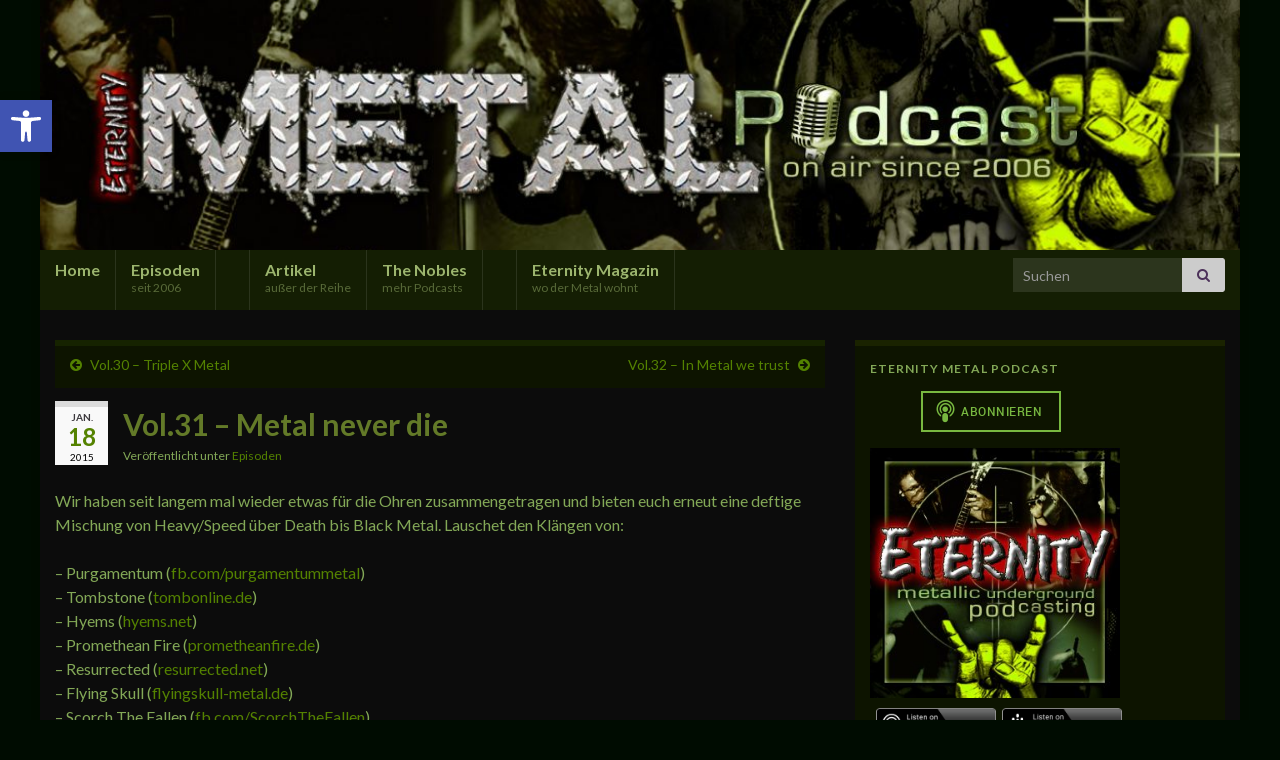

--- FILE ---
content_type: text/html; charset=utf-8
request_url: https://cdn.podlove.org/web-player/share.html?episode=https%3A%2F%2Fwww.eternitymagazin.de%2F%3Fpodlove_player4%3D194
body_size: -47
content:
<!-- [AIV_SHORT]  Build version: 4.5.13 - Monday, April 13th, 2020, 12:48:56 PM  --> 
 <!doctype html><html lang="en"><head><meta name="viewport" content="width=device-width,initial-scale=1"><meta charset="utf-8"><style>html,
    body {
      height: 100%;
      overflow: hidden;
    }</style></head><body><script>window.resourceBaseUrl = '//cdn.podlove.org/web-player/4.5.13/';</script><podlove-player></podlove-player><link rel="stylesheet" href="//cdn.podlove.org/web-player/4.5.13/styles.css"><script src="//cdn.podlove.org/web-player/4.5.13/vendor.js"></script><script src="//cdn.podlove.org/web-player/4.5.13/styles.js"></script><script src="//cdn.podlove.org/web-player/4.5.13/runtime.js"></script><script src="//cdn.podlove.org/web-player/4.5.13/bootstrap.js"></script><script src="share.js"></script></body></html> 

--- FILE ---
content_type: application/javascript; charset=utf-8
request_url: https://cdn.podlove.org/web-player/share.js
body_size: 14318
content:
// [AIV_SHORT]  Build version: 4.5.13 - Monday, April 13th, 2020, 12:48:56 PM  
 !function(t){var n={};function e(r){if(n[r])return n[r].exports;var c=n[r]={i:r,l:!1,exports:{}};return t[r].call(c.exports,c,c.exports,e),c.l=!0,c.exports}e.m=t,e.c=n,e.d=function(t,n,r){e.o(t,n)||Object.defineProperty(t,n,{enumerable:!0,get:r})},e.r=function(t){"undefined"!=typeof Symbol&&Symbol.toStringTag&&Object.defineProperty(t,Symbol.toStringTag,{value:"Module"}),Object.defineProperty(t,"__esModule",{value:!0})},e.t=function(t,n){if(1&n&&(t=e(t)),8&n)return t;if(4&n&&"object"==typeof t&&t&&t.__esModule)return t;var r=Object.create(null);if(e.r(r),Object.defineProperty(r,"default",{enumerable:!0,value:t}),2&n&&"string"!=typeof t)for(var c in t)e.d(r,c,function(n){return t[n]}.bind(null,c));return r},e.n=function(t){var n=t&&t.__esModule?function(){return t.default}:function(){return t};return e.d(n,"a",n),n},e.o=function(t,n){return Object.prototype.hasOwnProperty.call(t,n)},e.p="",e(e.s=95)}([function(t,n,e){"use strict";e.d(n,"K",function(){return r}),e.d(n,"M",function(){return c}),e.d(n,"ib",function(){return a}),e.d(n,"mb",function(){return o}),e.d(n,"hb",function(){return u}),e.d(n,"nb",function(){return i}),e.d(n,"jb",function(){return f}),e.d(n,"fb",function(){return s}),e.d(n,"gb",function(){return l}),e.d(n,"Z",function(){return O}),e.d(n,"db",function(){return p}),e.d(n,"cb",function(){return b}),e.d(n,"Y",function(){return d}),e.d(n,"eb",function(){return j}),e.d(n,"bb",function(){return h}),e.d(n,"ab",function(){return y}),e.d(n,"kb",function(){return E}),e.d(n,"ob",function(){return _}),e.d(n,"pb",function(){return v}),e.d(n,"lb",function(){return g}),e.d(n,"W",function(){return S}),e.d(n,"X",function(){return N}),e.d(n,"p",function(){return P}),e.d(n,"t",function(){return A}),e.d(n,"n",function(){return T}),e.d(n,"u",function(){return m}),e.d(n,"q",function(){return L}),e.d(n,"o",function(){return R}),e.d(n,"l",function(){return I}),e.d(n,"m",function(){return w}),e.d(n,"k",function(){return C}),e.d(n,"r",function(){return x}),e.d(n,"v",function(){return Y}),e.d(n,"w",function(){return H}),e.d(n,"s",function(){return M}),e.d(n,"j",function(){return B}),e.d(n,"Ab",function(){return D}),e.d(n,"yb",function(){return U}),e.d(n,"zb",function(){return k}),e.d(n,"xb",function(){return F}),e.d(n,"Bb",function(){return W}),e.d(n,"Cb",function(){return V}),e.d(n,"ub",function(){return q}),e.d(n,"wb",function(){return G}),e.d(n,"tb",function(){return K}),e.d(n,"vb",function(){return z}),e.d(n,"sb",function(){return $}),e.d(n,"qb",function(){return Q}),e.d(n,"rb",function(){return J}),e.d(n,"H",function(){return X}),e.d(n,"F",function(){return Z}),e.d(n,"G",function(){return tt}),e.d(n,"E",function(){return nt}),e.d(n,"I",function(){return et}),e.d(n,"J",function(){return rt}),e.d(n,"B",function(){return ct}),e.d(n,"D",function(){return at}),e.d(n,"A",function(){return ot}),e.d(n,"C",function(){return ut}),e.d(n,"z",function(){return it}),e.d(n,"x",function(){return ft}),e.d(n,"y",function(){return st}),e.d(n,"d",function(){return lt}),e.d(n,"Db",function(){return Ot}),e.d(n,"O",function(){return pt}),e.d(n,"h",function(){return bt}),e.d(n,"N",function(){return dt}),e.d(n,"g",function(){return jt}),e.d(n,"Q",function(){return ht}),e.d(n,"a",function(){return yt}),e.d(n,"f",function(){return Et}),e.d(n,"e",function(){return _t}),e.d(n,"c",function(){return vt}),e.d(n,"b",function(){return gt}),e.d(n,"i",function(){return St}),e.d(n,"P",function(){return Nt}),e.d(n,"L",function(){return Pt}),e.d(n,"T",function(){return At}),e.d(n,"U",function(){return Tt}),e.d(n,"R",function(){return mt}),e.d(n,"V",function(){return Lt}),e.d(n,"S",function(){return Rt}),e.d(n,"Eb",function(){return It});var r="PLAYER_INIT",c="PLAYER_READY",a="PLAYER_SHOW_COMPONENT_INFO",o="PLAYER_SHOW_COMPONENT_SHOW_TITLE",u="PLAYER_SHOW_COMPONENT_EPISODE_TITLE",i="PLAYER_SHOW_COMPONENT_SUBTITLE",f="PLAYER_SHOW_COMPONENT_INFO_POSTER",s="PLAYER_SHOW_COMPONENT_CONTROLS_CHAPTERS",l="PLAYER_SHOW_COMPONENT_CONTROLS_STEPPERS",O="PLAYER_SHOW_COMPONENT_CONTROLS_BUTTON_LOADING",p="PLAYER_SHOW_COMPONENT_CONTROLS_BUTTON_REPLAY",b="PLAYER_SHOW_COMPONENT_CONTROLS_BUTTON_REMAINING",d="PLAYER_SHOW_COMPONENT_CONTROLS_BUTTON_DURATION",j="PLAYER_SHOW_COMPONENT_CONTROLS_BUTTON_RETRY",h="PLAYER_SHOW_COMPONENT_CONTROLS_BUTTON_PLAYING",y="PLAYER_SHOW_COMPONENT_CONTROLS_BUTTON_PAUSE",E="PLAYER_SHOW_COMPONENT_PROGRESSBAR",_="PLAYER_SHOW_COMPONENT_TAB",v="PLAYER_SHOW_COMPONENT_VOLUME_SLIDER",g="PLAYER_SHOW_COMPONENT_RATE_SLIDER",S="PLAYER_SHOW_COMPONENT_CHANNELS",N="PLAYER_SHOW_COMPONENT_CONTROLS_BUTTON",P="PLAYER_HIDE_COMPONENT_INFO",A="PLAYER_HIDE_COMPONENT_SHOW_TITLE",T="PLAYER_HIDE_COMPONENT_EPISODE_TITLE",m="PLAYER_HIDE_COMPONENT_SUBTITLE",L="PLAYER_HIDE_COMPONENT_INFO_POSTER",R="PLAYER_HIDE_COMPONENT_ERROR",I="PLAYER_HIDE_COMPONENT_CONTROLS_CHAPTERS",w="PLAYER_HIDE_COMPONENT_CONTROLS_STEPPERS",C="PLAYER_HIDE_COMPONENT_CONTROLS_BUTTON",x="PLAYER_HIDE_COMPONENT_PROGRESSBAR",Y="PLAYER_HIDE_COMPONENT_TAB",H="PLAYER_HIDE_COMPONENT_VOLUME_SLIDER",M="PLAYER_HIDE_COMPONENT_RATE_SLIDER",B="PLAYER_HIDE_COMPONENT_CHANNELS",D="PLAYER_SHOW_VISIBLE_COMPONENTS_TAB_INFO",U="PLAYER_SHOW_VISIBLE_COMPONENTS_TAB_CHAPTERS",k="PLAYER_SHOW_VISIBLE_COMPONENTS_TAB_FILES",F="PLAYER_SHOW_VISIBLE_COMPONENTS_TAB_AUDIO",W="PLAYER_SHOW_VISIBLE_COMPONENTS_TAB_SHARE",V="PLAYER_SHOW_VISIBLE_COMPONENTS_TAB_TRANSCRIPTS",q="PLAYER_SHOW_VISIBLE_COMPONENTS_HEADER_POSTER",G="PLAYER_SHOW_VISIBLE_COMPONENTS_HEADER_TITLE",K="PLAYER_SHOW_VISIBLE_COMPONENTS_HEADER_EPISODE",z="PLAYER_SHOW_VISIBLE_COMPONENTS_HEADER_SUBTITLE",$="PLAYER_SHOW_VISIBLE_COMPONENTS_CONTROLS_STEPPER",Q="PLAYER_SHOW_VISIBLE_COMPONENTS_CONTROLS_CHAPTERS",J="PLAYER_SHOW_VISIBLE_COMPONENTS_CONTROLS_PROGRESSBAR",X="PLAYER_HIDE_VISIBLE_COMPONENTS_TAB_INFO",Z="PLAYER_HIDE_VISIBLE_COMPONENTS_TAB_CHAPTERS",tt="PLAYER_HIDE_VISIBLE_COMPONENTS_TAB_FILES",nt="PLAYER_HIDE_VISIBLE_COMPONENTS_TAB_AUDIO",et="PLAYER_HIDE_VISIBLE_COMPONENTS_TAB_SHARE",rt="PLAYER_HIDE_VISIBLE_COMPONENTS_TAB_TRANSCRIPTS",ct="PLAYER_HIDE_VISIBLE_COMPONENTS_HEADER_POSTER",at="PLAYER_HIDE_VISIBLE_COMPONENTS_HEADER_TITLE",ot="PLAYER_HIDE_VISIBLE_COMPONENTS_HEADER_EPISODE",ut="PLAYER_HIDE_VISIBLE_COMPONENTS_HEADER_SUBTITLE",it="PLAYER_HIDE_VISIBLE_COMPONENTS_CONTROLS_STEPPER",ft="PLAYER_HIDE_VISIBLE_COMPONENTS_CONTROLS_CHAPTERS",st="PLAYER_HIDE_VISIBLE_COMPONENTS_CONTROLS_PROGRESSBAR",lt="PLAYER_BACKEND_ERROR",Ot="PLAYER_SIMULATE_PLAYTIME",pt="PLAYER_REQUEST_PLAY",bt="PLAYER_BACKEND_PLAY",dt="PLAYER_REQUEST_PAUSE",jt="PLAYER_BACKEND_PAUSE",ht="PLAYER_REQUEST_RESTART",yt="PLAYER_BACKEND_BUFFER",Et="PLAYER_BACKEND_LOADING_START",_t="PLAYER_BACKEND_LOADING_END",vt="PLAYER_BACKEND_END",gt="PLAYER_BACKEND_DURATION",St="PLAYER_BACKEND_PLAYTIME",Nt="PLAYER_REQUEST_PLAYTIME",Pt="PLAYER_LOAD_QUANTILES",At="PLAYER_SET_QUANTILE",Tt="PLAYER_SET_RUNTIME",mt="PLAYER_SET_LANGUAGE",Lt="PLAYER_SET_VERSION",Rt="PLAYER_SET_MODE",It="PLAYER_TOGGLE_TAB"},function(t,n,e){"use strict";e.d(n,"a",function(){return a});var r=e(3),c=e(4);function a(t){return function n(e,a){switch(arguments.length){case 0:return n;case 1:return Object(c.a)(e)?n:Object(r.a)(function(n){return t(e,n)});default:return Object(c.a)(e)&&Object(c.a)(a)?n:Object(c.a)(e)?Object(r.a)(function(n){return t(n,a)}):Object(c.a)(a)?Object(r.a)(function(n){return t(e,n)}):t(e,a)}}}},function(t,n,e){"use strict";var r=e(21),c=e.n(r),a=e(23),o=e(19),u=function(t){return null===t};function i(t,n,e){void 0===n&&(n=o.a),c()(Object(a.a)(n)||u(n),"Expected payloadCreator to be a function, undefined or null");var r=u(n)||n===o.a?o.a:function(t){for(var e=arguments.length,r=new Array(e>1?e-1:0),c=1;c<e;c++)r[c-1]=arguments[c];return t instanceof Error?t:n.apply(void 0,[t].concat(r))},i=Object(a.a)(e),f=t.toString(),s=function(){var n=r.apply(void 0,arguments),c={type:t};return n instanceof Error&&(c.error=!0),void 0!==n&&(c.payload=n),i&&(c.meta=e.apply(void 0,arguments)),c};return s.toString=function(){return f},s}e.d(n,"a",function(){return i})},function(t,n,e){"use strict";e.d(n,"a",function(){return c});var r=e(4);function c(t){return function n(e){return 0===arguments.length||Object(r.a)(e)?n:t.apply(this,arguments)}}},function(t,n,e){"use strict";function r(t){return null!=t&&"object"==typeof t&&!0===t["@@functional/placeholder"]}e.d(n,"a",function(){return r})},function(t,n,e){"use strict";var r,c,a,o=e(65),u=e(47),i=e(57),f=e(66),s=e(3),l=e(1),O=e(15),p=e(14),b=Object(l.a)(function(t,n){return n>t?n:t}),d=e(42),j=Object(l.a)(function(t,n){return Object(u.a)(Object(d.a)(t),n)}),h=e(31),y=Object(l.a)(function(t,n){return Object(p.a)(Object(h.a)(b,0,j("length",n)),function(){var e=arguments,r=this;return t.apply(r,Object(O.a)(function(t){return t.apply(r,e)},n))})}),E=Object(s.a)(function(t){return y(function(){return Array.prototype.slice.call(arguments,0)},t)}),_=e(32),v=Object(_.a)(0,"toUpperCase"),g=e(69),S=e(45),N=(r=function(t){return void 0===t},c=Object(s.a)(function(t){return null==t}),function(t){return r(t)||c(t)});a=N;e.d(n,"c",function(){return P}),e.d(n,"b",function(){return A}),e.d(n,"a",function(){return T});var P=function(){var t=arguments.length>0&&void 0!==arguments[0]?arguments[0]:0;return isNaN(parseInt(t,10))?0:parseInt(t,10)},A=function(){var t=arguments.length>0&&void 0!==arguments[0]?arguments[0]:0;return isNaN(parseFloat(t))?0:parseFloat(t)},T=Object(o.a)(function(t,n){return Object(u.a)(function(t){return t(n)},t)}),m=Object(o.a)(function(t,n){return n.startsWith(t)}),L=Object(o.a)(function(t,n){return n.endsWith(t)}),R=Object(o.a)(function(t,n){return m(t,n)?n.slice(t.length):n}),I=Object(o.a)(function(t,n){return L(t,n)?n.slice(0,n.length-t.length):n});Object(o.a)(function(t,n){return R(t,I(t,n))}),Object(i.a)(Object(f.a)(""),E([Object(i.a)(v,g.a),S.a]))},function(t,n,e){"use strict";e.d(n,"a",function(){return o});var r=e(3),c=e(1),a=e(4);function o(t){return function n(e,o,u){switch(arguments.length){case 0:return n;case 1:return Object(a.a)(e)?n:Object(c.a)(function(n,r){return t(e,n,r)});case 2:return Object(a.a)(e)&&Object(a.a)(o)?n:Object(a.a)(e)?Object(c.a)(function(n,e){return t(n,o,e)}):Object(a.a)(o)?Object(c.a)(function(n,r){return t(e,n,r)}):Object(r.a)(function(n){return t(e,o,n)});default:return Object(a.a)(e)&&Object(a.a)(o)&&Object(a.a)(u)?n:Object(a.a)(e)&&Object(a.a)(o)?Object(c.a)(function(n,e){return t(n,e,u)}):Object(a.a)(e)&&Object(a.a)(u)?Object(c.a)(function(n,e){return t(n,o,e)}):Object(a.a)(o)&&Object(a.a)(u)?Object(c.a)(function(n,r){return t(e,n,r)}):Object(a.a)(e)?Object(r.a)(function(n){return t(n,o,u)}):Object(a.a)(o)?Object(r.a)(function(n){return t(e,n,u)}):Object(a.a)(u)?Object(r.a)(function(n){return t(e,o,n)}):t(e,o,u)}}}},function(t,n,e){"use strict";function r(t,n){return Object.prototype.hasOwnProperty.call(n,t)}e.d(n,"a",function(){return r})},function(t,n,e){"use strict";var r=e(3),c=e(7),a=e(36),o=!{toString:null}.propertyIsEnumerable("toString"),u=["constructor","valueOf","isPrototypeOf","toString","propertyIsEnumerable","hasOwnProperty","toLocaleString"],i=function(){return arguments.propertyIsEnumerable("length")}(),f=function(t,n){for(var e=0;e<t.length;){if(t[e]===n)return!0;e+=1}return!1},s="function"!=typeof Object.keys||i?Object(r.a)(function(t){if(Object(t)!==t)return[];var n,e,r=[],s=i&&Object(a.a)(t);for(n in t)!Object(c.a)(n,t)||s&&"length"===n||(r[r.length]=n);if(o)for(e=u.length-1;e>=0;)n=u[e],Object(c.a)(n,t)&&!f(r,n)&&(r[r.length]=n),e-=1;return r}):Object(r.a)(function(t){return Object(t)!==t?[]:Object.keys(t)});n.a=s},function(t,n,e){"use strict";function r(t){return"[object String]"===Object.prototype.toString.call(t)}e.d(n,"a",function(){return r})},function(t,n,e){"use strict";n.a=Array.isArray||function(t){return null!=t&&t.length>=0&&"[object Array]"===Object.prototype.toString.call(t)}},function(t,n,e){t.exports=e(58)},,function(t,n,e){"use strict";function r(t,n){switch(t){case 0:return function(){return n.apply(this,arguments)};case 1:return function(t){return n.apply(this,arguments)};case 2:return function(t,e){return n.apply(this,arguments)};case 3:return function(t,e,r){return n.apply(this,arguments)};case 4:return function(t,e,r,c){return n.apply(this,arguments)};case 5:return function(t,e,r,c,a){return n.apply(this,arguments)};case 6:return function(t,e,r,c,a,o){return n.apply(this,arguments)};case 7:return function(t,e,r,c,a,o,u){return n.apply(this,arguments)};case 8:return function(t,e,r,c,a,o,u,i){return n.apply(this,arguments)};case 9:return function(t,e,r,c,a,o,u,i,f){return n.apply(this,arguments)};case 10:return function(t,e,r,c,a,o,u,i,f,s){return n.apply(this,arguments)};default:throw new Error("First argument to _arity must be a non-negative integer no greater than ten")}}e.d(n,"a",function(){return r})},function(t,n,e){"use strict";var r=e(13),c=e(3),a=e(1),o=e(4);var u=Object(a.a)(function(t,n){return 1===t?Object(c.a)(n):Object(r.a)(t,function t(n,e,c){return function(){for(var a=[],u=0,i=n,f=0;f<e.length||u<arguments.length;){var s;f<e.length&&(!Object(o.a)(e[f])||u>=arguments.length)?s=e[f]:(s=arguments[u],u+=1),a[f]=s,Object(o.a)(s)||(i-=1),f+=1}return i<=0?c.apply(this,a):Object(r.a)(i,t(n,a,c))}}(t,[],n))});n.a=u},function(t,n,e){"use strict";function r(t,n){for(var e=0,r=n.length,c=Array(r);e<r;)c[e]=t(n[e]),e+=1;return c}e.d(n,"a",function(){return r})},function(t,n,e){"use strict";e.d(n,"c",function(){return a}),e.d(n,"a",function(){return o}),e.d(n,"d",function(){return u}),e.d(n,"b",function(){return i});var r=e(2),c=e(0),a=(Object(r.a)(c.ib),Object(r.a)(c.mb),Object(r.a)(c.hb),Object(r.a)(c.nb),Object(r.a)(c.kb)),o=(Object(r.a)(c.jb),Object(r.a)(c.fb)),u=Object(r.a)(c.gb),i=(Object(r.a)(c.X),Object(r.a)(c.Z),Object(r.a)(c.db),Object(r.a)(c.cb),Object(r.a)(c.Y),Object(r.a)(c.eb),Object(r.a)(c.bb),Object(r.a)(c.ab));Object(r.a)(c.ob),Object(r.a)(c.pb),Object(r.a)(c.lb),Object(r.a)(c.W),Object(r.a)(c.p),Object(r.a)(c.o),Object(r.a)(c.r),Object(r.a)(c.q),Object(r.a)(c.t),Object(r.a)(c.n),Object(r.a)(c.u),Object(r.a)(c.l),Object(r.a)(c.m),Object(r.a)(c.k),Object(r.a)(c.v),Object(r.a)(c.w),Object(r.a)(c.s),Object(r.a)(c.j)},function(t,n,e){"use strict";var r=e(3),c=e(10),a=e(9),o=Object(r.a)(function(t){return!!Object(c.a)(t)||!!t&&("object"==typeof t&&(!Object(a.a)(t)&&(1===t.nodeType?!!t.length:0===t.length||t.length>0&&(t.hasOwnProperty(0)&&t.hasOwnProperty(t.length-1)))))}),u=function(){function t(t){this.f=t}return t.prototype["@@transducer/init"]=function(){throw new Error("init not implemented on XWrap")},t.prototype["@@transducer/result"]=function(t){return t},t.prototype["@@transducer/step"]=function(t,n){return this.f(t,n)},t}();var i=e(13),f=e(1),s=Object(f.a)(function(t,n){return Object(i.a)(t.length,function(){return t.apply(n,arguments)})});function l(t,n,e){for(var r=e.next();!r.done;){if((n=t["@@transducer/step"](n,r.value))&&n["@@transducer/reduced"]){n=n["@@transducer/value"];break}r=e.next()}return t["@@transducer/result"](n)}function O(t,n,e,r){return t["@@transducer/result"](e[r](s(t["@@transducer/step"],t),n))}e.d(n,"a",function(){return b});var p="undefined"!=typeof Symbol?Symbol.iterator:"@@iterator";function b(t,n,e){if("function"==typeof t&&(t=function(t){return new u(t)}(t)),o(e))return function(t,n,e){for(var r=0,c=e.length;r<c;){if((n=t["@@transducer/step"](n,e[r]))&&n["@@transducer/reduced"]){n=n["@@transducer/value"];break}r+=1}return t["@@transducer/result"](n)}(t,n,e);if("function"==typeof e["fantasy-land/reduce"])return O(t,n,e,"fantasy-land/reduce");if(null!=e[p])return l(t,n,e[p]());if("function"==typeof e.next)return l(t,n,e);if("function"==typeof e.reduce)return O(t,n,e,"reduce");throw new TypeError("reduce: list must be array or iterable")}},function(t,n,e){"use strict";n.a={init:function(){return this.xf["@@transducer/init"]()},result:function(t){return this.xf["@@transducer/result"](t)}}},function(t,n,e){"use strict";n.a=function(t){return t}},,function(t,n,e){"use strict";t.exports=function(t,n,e,r,c,a,o,u){if(!t){var i;if(void 0===n)i=new Error("Minified exception occurred; use the non-minified dev environment for the full error message and additional helpful warnings.");else{var f=[e,r,c,a,o,u],s=0;(i=new Error(n.replace(/%s/g,function(){return f[s++]}))).name="Invariant Violation"}throw i.framesToPop=1,i}}},function(t,n,e){"use strict";function r(t){return"[object Object]"===Object.prototype.toString.call(t)}e.d(n,"a",function(){return r})},function(t,n,e){"use strict";n.a=function(t){return"function"==typeof t}},function(t,n){function e(t,n,e,r,c,a,o){try{var u=t[a](o),i=u.value}catch(t){return void e(t)}u.done?n(i):Promise.resolve(i).then(r,c)}t.exports=function(t){return function(){var n=this,r=arguments;return new Promise(function(c,a){var o=t.apply(n,r);function u(t){e(o,c,a,u,i,"next",t)}function i(t){e(o,c,a,u,i,"throw",t)}u(void 0)})}}},function(t,n,e){"use strict";var r=e(1);function c(t){for(var n,e=[];!(n=t.next()).done;)e.push(n.value);return e}var a=e(29);var o=e(7);var u="function"==typeof Object.is?Object.is:function(t,n){return t===n?0!==t||1/t==1/n:t!=t&&n!=n},i=e(8),f=e(3),s=Object(f.a)(function(t){return null===t?"Null":void 0===t?"Undefined":Object.prototype.toString.call(t).slice(8,-1)});function l(t,n,e,r){var o=c(t),u=c(n);function i(t,n){return O(t,n,e.slice(),r.slice())}return!Object(a.a)(function(t,n){return!Object(a.a)(i,n,t)},u,o)}function O(t,n,e,r){if(u(t,n))return!0;var c,a,f=s(t);if(f!==s(n))return!1;if(null==t||null==n)return!1;if("function"==typeof t["fantasy-land/equals"]||"function"==typeof n["fantasy-land/equals"])return"function"==typeof t["fantasy-land/equals"]&&t["fantasy-land/equals"](n)&&"function"==typeof n["fantasy-land/equals"]&&n["fantasy-land/equals"](t);if("function"==typeof t.equals||"function"==typeof n.equals)return"function"==typeof t.equals&&t.equals(n)&&"function"==typeof n.equals&&n.equals(t);switch(f){case"Arguments":case"Array":case"Object":if("function"==typeof t.constructor&&"Promise"===(c=t.constructor,null==(a=String(c).match(/^function (\w*)/))?"":a[1]))return t===n;break;case"Boolean":case"Number":case"String":if(typeof t!=typeof n||!u(t.valueOf(),n.valueOf()))return!1;break;case"Date":if(!u(t.valueOf(),n.valueOf()))return!1;break;case"Error":return t.name===n.name&&t.message===n.message;case"RegExp":if(t.source!==n.source||t.global!==n.global||t.ignoreCase!==n.ignoreCase||t.multiline!==n.multiline||t.sticky!==n.sticky||t.unicode!==n.unicode)return!1}for(var p=e.length-1;p>=0;){if(e[p]===t)return r[p]===n;p-=1}switch(f){case"Map":return t.size===n.size&&l(t.entries(),n.entries(),e.concat([t]),r.concat([n]));case"Set":return t.size===n.size&&l(t.values(),n.values(),e.concat([t]),r.concat([n]));case"Arguments":case"Array":case"Object":case"Boolean":case"Number":case"String":case"Date":case"Error":case"RegExp":case"Int8Array":case"Uint8Array":case"Uint8ClampedArray":case"Int16Array":case"Uint16Array":case"Int32Array":case"Uint32Array":case"Float32Array":case"Float64Array":case"ArrayBuffer":break;default:return!1}var b=Object(i.a)(t);if(b.length!==Object(i.a)(n).length)return!1;var d=e.concat([t]),j=r.concat([n]);for(p=b.length-1;p>=0;){var h=b[p];if(!Object(o.a)(h,n)||!O(n[h],t[h],d,j))return!1;p-=1}return!0}var p=Object(r.a)(function(t,n){return O(t,n,[],[])});n.a=p},function(t,n,e){"use strict";var r=e(3),c=e(28),a=e(15);function o(t){return'"'+t.replace(/\\/g,"\\\\").replace(/[\b]/g,"\\b").replace(/\f/g,"\\f").replace(/\n/g,"\\n").replace(/\r/g,"\\r").replace(/\t/g,"\\t").replace(/\v/g,"\\v").replace(/\0/g,"\\0").replace(/"/g,'\\"')+'"'}var u=function(t){return(t<10?"0":"")+t},i="function"==typeof Date.prototype.toISOString?function(t){return t.toISOString()}:function(t){return t.getUTCFullYear()+"-"+u(t.getUTCMonth()+1)+"-"+u(t.getUTCDate())+"T"+u(t.getUTCHours())+":"+u(t.getUTCMinutes())+":"+u(t.getUTCSeconds())+"."+(t.getUTCMilliseconds()/1e3).toFixed(3).slice(2,5)+"Z"},f=e(8);var s=e(1),l=e(46),O=Object(s.a)(function(t,n){return Object(l.a)((e=t,function(){return!e.apply(this,arguments)}),n);var e});var p=Object(r.a)(function(t){return function t(n,e){var r=function(r){var a=e.concat([n]);return Object(c.a)(r,a)?"<Circular>":t(r,a)},u=function(t,n){return Object(a.a)(function(n){return o(n)+": "+r(t[n])},n.slice().sort())};switch(Object.prototype.toString.call(n)){case"[object Arguments]":return"(function() { return arguments; }("+Object(a.a)(r,n).join(", ")+"))";case"[object Array]":return"["+Object(a.a)(r,n).concat(u(n,O(function(t){return/^\d+$/.test(t)},Object(f.a)(n)))).join(", ")+"]";case"[object Boolean]":return"object"==typeof n?"new Boolean("+r(n.valueOf())+")":n.toString();case"[object Date]":return"new Date("+(isNaN(n.valueOf())?r(NaN):o(i(n)))+")";case"[object Null]":return"null";case"[object Number]":return"object"==typeof n?"new Number("+r(n.valueOf())+")":1/n==-1/0?"-0":n.toString(10);case"[object String]":return"object"==typeof n?"new String("+r(n.valueOf())+")":o(n);case"[object Undefined]":return"undefined";default:if("function"==typeof n.toString){var s=n.toString();if("[object Object]"!==s)return s}return"{"+u(n,Object(f.a)(n)).join(", ")+"}"}}(t,[])});n.a=p},function(t,n,e){"use strict";var r=e(1),c=Object(r.a)(function(t,n){return null!=n&&n.constructor===t||n instanceof t}),a=e(57),o=e(5);e.d(n,"a",function(){return i});var u=new RegExp(/^(?:(\d{1,2}):)?(?:(\d{1,2}):)?(\d{1,2})(?:\.(\d{1,3}))?$/),i=function(){var t=arguments.length>0&&void 0!==arguments[0]?arguments[0]:"0";if(c(Number,t))return t;var n=u.exec(t||"0");return n?60*parseInt(n[2]?n[1]:0)*60*1e3+60*parseInt(n[2]?n[2]:n[1]||0)*1e3+1e3*parseInt(n[3]||0)+parseInt(n[4]||0):0},f=(Object(a.a)(o.c,function(t){return 1e3*t},o.b),Object(a.a)(o.b,function(t){return t/1e3},o.c));Object(a.a)(function(){var t=arguments.length>0&&void 0!==arguments[0]?arguments[0]:0;return parseInt(t%60)},f),Object(a.a)(function(){var t=arguments.length>0&&void 0!==arguments[0]?arguments[0]:0;return parseInt(t/60)%60},f),Object(a.a)(function(){var t=arguments.length>0&&void 0!==arguments[0]?arguments[0]:0;return parseInt(t/3600)%24},f)},function(t,n,e){"use strict";var r=e(25);function c(t,n){return function(t,n,e){var c,a;if("function"==typeof t.indexOf)switch(typeof n){case"number":if(0===n){for(c=1/n;e<t.length;){if(0===(a=t[e])&&1/a===c)return e;e+=1}return-1}if(n!=n){for(;e<t.length;){if("number"==typeof(a=t[e])&&a!=a)return e;e+=1}return-1}return t.indexOf(n,e);case"string":case"boolean":case"function":case"undefined":return t.indexOf(n,e);case"object":if(null===n)return t.indexOf(n,e)}for(;e<t.length;){if(Object(r.a)(t[e],n))return e;e+=1}return-1}(n,t,0)>=0}e.d(n,"a",function(){return c})},function(t,n,e){"use strict";function r(t,n,e){for(var r=0,c=e.length;r<c;){if(t(n,e[r]))return!0;r+=1}return!1}e.d(n,"a",function(){return r})},function(t,n,e){var r=e(35);t.exports=function(t){for(var n=1;n<arguments.length;n++){var e=null!=arguments[n]?arguments[n]:{},c=Object.keys(e);"function"==typeof Object.getOwnPropertySymbols&&(c=c.concat(Object.getOwnPropertySymbols(e).filter(function(t){return Object.getOwnPropertyDescriptor(e,t).enumerable}))),c.forEach(function(n){r(t,n,e[n])})}return t}},function(t,n,e){"use strict";var r=e(6),c=e(17),a=Object(r.a)(c.a);n.a=a},function(t,n,e){"use strict";var r=e(1),c=e(34),a=e(14),o=e(26),u=Object(r.a)(function(t,n){return Object(a.a)(t+1,function(){var e=arguments[t];if(null!=e&&Object(c.a)(e[n]))return e[n].apply(e,Array.prototype.slice.call(arguments,0,t));throw new TypeError(Object(o.a)(e)+' does not have a method named "'+n+'"')})});n.a=u},function(t,n,e){"use strict";var r=e(10);function c(t,n,e){return function(){if(0===arguments.length)return e();var c=Array.prototype.slice.call(arguments,0),a=c.pop();if(!Object(r.a)(a)){for(var o=0;o<t.length;){if("function"==typeof a[t[o]])return a[t[o]].apply(a,c);o+=1}if(function(t){return null!=t&&"function"==typeof t["@@transducer/step"]}(a))return n.apply(null,c)(a)}return e.apply(this,arguments)}}e.d(n,"a",function(){return c})},function(t,n,e){"use strict";function r(t){return"[object Function]"===Object.prototype.toString.call(t)}e.d(n,"a",function(){return r})},function(t,n){t.exports=function(t,n,e){return n in t?Object.defineProperty(t,n,{value:e,enumerable:!0,configurable:!0,writable:!0}):t[n]=e,t}},function(t,n,e){"use strict";var r=e(7),c=Object.prototype.toString,a=function(){return"[object Arguments]"===c.call(arguments)?function(t){return"[object Arguments]"===c.call(t)}:function(t){return Object(r.a)("callee",t)}}();n.a=a},function(t,n,e){"use strict";var r=e(1),c=Object(r.a)(function(t,n){for(var e=n,r=0;r<t.length;){if(null==e)return;e=e[t[r]],r+=1}return e});n.a=c},function(t,n,e){"use strict";e.d(n,"a",function(){return a});var r=e(2),c=e(0),a=(Object(r.a)(c.i),Object(r.a)(c.P));Object(r.a)(c.Db),Object(r.a)(c.b)},function(t,n,e){"use strict";e.d(n,"b",function(){return a}),e.d(n,"a",function(){return o});var r=e(2),c=e(0),a=Object(r.a)(c.O),o=(Object(r.a)(c.h),Object(r.a)(c.N));Object(r.a)(c.g),Object(r.a)(c.Q),Object(r.a)(c.f),Object(r.a)(c.e),Object(r.a)(c.a),Object(r.a)(c.c),Object(r.a)(c.d)},function(t,n,e){"use strict";e.d(n,"a",function(){return l});var r=e(30),c=e.n(r),a=e(43),o=e.n(a),u=e(51),i=e.n(u),f=e(27),s=i.a.parse(window.location.search),l=c()({},function(t){var n={};if(t.t){var e=t.t.split(","),r=o()(e,2),c=r[0],a=r[1];n.starttime="string"==typeof c?Object(f.a)(c):void 0,n.stoptime="string"==typeof a?Object(f.a)(a):void 0}return t.episode&&(n.episode=t.episode),t.autoplay&&(n.autoplay=!0),n}(s))},function(t,n,e){"use strict";e.d(n,"a",function(){return a});var r=e(2),c=e(0),a=Object(r.a)(c.Eb)},function(t,n,e){"use strict";var r=e(1),c=e(37),a=Object(r.a)(function(t,n){return Object(c.a)([t],n)});n.a=a},function(t,n,e){var r=e(59),c=e(60),a=e(61);t.exports=function(t,n){return r(t)||c(t,n)||a()}},function(t,n,e){"use strict";var r={};e.r(r),e.d(r,"playtime",function(){return a}),e.d(r,"duration",function(){return o});var c=e(42),a=Object(c.a)("playtime"),o=Object(c.a)("duration"),u=e(35),i=e.n(u),f=e(30),s=e.n(f),l=function(){for(var t=arguments.length,n=Array(t),e=0;e<t;e++)n[e]=arguments[e];var r="function"!=typeof n[n.length-1]&&n.pop(),c=n;if(void 0===r)throw new TypeError("The initial state may not be undefined. If you do not want to set a value for this reducer, you can use null instead of undefined.");return function(t,n){for(var e=arguments.length,a=Array(e>2?e-2:0),o=2;o<e;o++)a[o-2]=arguments[o];var u=void 0===t,i=void 0===n;return u&&i&&r?r:c.reduce(function(t,e){return e.apply(void 0,[t,n].concat(a))},u&&!i&&r?r:t)}},O=e(21),p=e.n(O),b=function(t){if("object"!=typeof t||null===t)return!1;for(var n=t;null!==Object.getPrototypeOf(n);)n=Object.getPrototypeOf(n);return Object.getPrototypeOf(t)===n},d=function(t){return"undefined"!=typeof Map&&t instanceof Map};function j(t){if(d(t))return Array.from(t.keys());if("undefined"!=typeof Reflect&&"function"==typeof Reflect.ownKeys)return Reflect.ownKeys(t);var n=Object.getOwnPropertyNames(t);return"function"==typeof Object.getOwnPropertySymbols&&(n=n.concat(Object.getOwnPropertySymbols(t))),n}var h="||";function y(t,n){return d(n)?n.get(t):n[t]}var E,_=(E=function(t){return(b(t)||d(t))&&(n=j(t),e=n.every(function(t){return"next"===t||"throw"===t}),!(n.length&&n.length<=2&&e));var n,e},function t(n,e,r,c){var a=void 0===e?{}:e,o=a.namespace,u=void 0===o?"/":o,i=a.prefix;return void 0===r&&(r={}),void 0===c&&(c=""),j(n).forEach(function(e){var a=function(t){return c||!i?t:""+i+u+t}(function(t){var n;if(!c)return t;var e=t.toString().split(h),r=c.split(h);return(n=[]).concat.apply(n,r.map(function(t){return e.map(function(n){return""+t+u+n})})).join(h)}(e)),o=y(e,n);E(o)?t(o,{namespace:u,prefix:i},r,a):r[a]=o}),r}),v=e(23),g=e(19),S=function(t){return null==t},N=function(t){return void 0===t},P=function(t){return t.toString()};var A,T=e(0),m=e(5),L=e(57),R=e(64),I=e(47),w=e(27),C=Object(L.a)(w.a,Object(R.a)(0,"duration")),x=Object(L.a)(w.a,Object(R.a)(0,"playtime")),Y=(Object(L.a)(Object(I.a)(Object(m.a)({url:Object(R.a)(null,"url"),size:Object(R.a)(0,"size"),title:Object(R.a)(null,"title"),mimeType:Object(R.a)(null,"mimeType")})),Object(R.a)([],"audio")),Object(R.a)([],"chapters"),Object(R.a)({},"reference")),H=(Object(R.a)([],"transcripts"),Object(L.a)(Object(R.a)(null,"share"),Y),Object(L.a)(Object(R.a)(null,"origin"),Y),Object(L.a)(Object(R.a)(null,"config"),Y),Object(R.a)({},"runtime"));Object(L.a)(Object(c.a)("language"),H),Object(L.a)(Object(c.a)("platform"),H),function(t,n,e){void 0===e&&(e={}),p()(b(t)||d(t),"Expected handlers to be a plain object.");var r=_(t,e),c=j(r).map(function(t){return function(t,n,e){void 0===n&&(n=g.a);var r=P(t).split(h);p()(!N(e),"defaultState for reducer handling "+r.join(", ")+" should be defined"),p()(Object(v.a)(n)||b(n),"Expected reducer to be a function or object with next and throw reducers");var c=Object(v.a)(n)?[n,n]:[n.next,n.throw].map(function(t){return S(t)?g.a:t}),a=c[0],o=c[1];return function(t,n){void 0===t&&(t=e);var c=n.type;return c&&-1!==r.indexOf(P(c))?(!0===n.error?o:a)(t,n):t}}(t,y(t,r),n)}),a=l.apply(void 0,c.concat([n]))}((A={},i()(A,T.K,function(t,n){var e=n.payload;return s()({},t,{duration:C(e),playtime:x(e)})}),i()(A,T.b,function(t,n){var e=n.payload;return s()({},t,{duration:Object(m.c)(e||t.duration)})}),i()(A,T.i,function(t,n){var e=n.payload;return s()({},t,{playtime:Object(m.c)(e)})}),i()(A,T.P,function(t,n){var e=n.payload;return s()({},t,{playtime:Object(m.c)(e)})}),A),{duration:0,playtime:0});e.d(n,"a",function(){return r})},function(t,n,e){"use strict";var r=e(10);function c(t,n){return function(){var e=arguments.length;if(0===e)return n();var c=arguments[e-1];return Object(r.a)(c)||"function"!=typeof c[t]?n.apply(this,arguments):c[t].apply(c,Array.prototype.slice.call(arguments,0,e-1))}}var a=e(3),o=e(6),u=Object(o.a)(c("slice",function(t,n,e){return Array.prototype.slice.call(e,t,n)})),i=Object(a.a)(c("tail",u(1,1/0)));n.a=i},function(t,n,e){"use strict";var r=e(1),c=e(33);var a=e(22),o=e(17),u=e(18),i=function(){function t(t,n){this.xf=n,this.f=t}return t.prototype["@@transducer/init"]=u.a.init,t.prototype["@@transducer/result"]=u.a.result,t.prototype["@@transducer/step"]=function(t,n){return this.f(n)?this.xf["@@transducer/step"](t,n):t},t}(),f=Object(r.a)(function(t,n){return new i(t,n)}),s=e(8),l=Object(r.a)(Object(c.a)(["filter"],f,function(t,n){return Object(a.a)(n)?Object(o.a)(function(e,r){return t(n[r])&&(e[r]=n[r]),e},{},Object(s.a)(n)):function(t,n){for(var e=0,r=n.length,c=[];e<r;)t(n[e])&&(c[c.length]=n[e]),e+=1;return c}(t,n)}));n.a=l},function(t,n,e){"use strict";var r=e(1),c=e(33),a=e(15),o=e(17),u=e(18),i=function(){function t(t,n){this.xf=n,this.f=t}return t.prototype["@@transducer/init"]=u.a.init,t.prototype["@@transducer/result"]=u.a.result,t.prototype["@@transducer/step"]=function(t,n){return this.xf["@@transducer/step"](t,this.f(n))},t}(),f=Object(r.a)(function(t,n){return new i(t,n)}),s=e(14),l=e(8),O=Object(r.a)(Object(c.a)(["fantasy-land/map","map"],f,function(t,n){switch(Object.prototype.toString.call(n)){case"[object Function]":return Object(s.a)(n.length,function(){return t.call(this,n.apply(this,arguments))});case"[object Object]":return Object(o.a)(function(e,r){return e[r]=t(n[r]),e},{},Object(l.a)(n));default:return Object(a.a)(t,n)}}));n.a=O},function(t){t.exports={a:"4.5.13"}},function(t,n,e){"use strict";e.d(n,"a",function(){return a});var r=e(2),c=e(0),a=Object(r.a)(c.K);Object(r.a)(c.M)},function(t,n,e){"use strict";e.d(n,"a",function(){return l});var r=e(57),c=e(64),a=e(44),o=e(39),u=e(38),i=e(40),f=e(16),s=Object(r.a)(a.a.playtime,Object(c.a)({},"timepiece")),l=function(t){var n=i.a.starttime,e=i.a.stoptime,r=i.a.autoplay;(n||r||e)&&(t.dispatch(Object(f.b)()),t.dispatch(Object(f.d)()),t.dispatch(Object(f.a)()),t.dispatch(Object(f.c)())),n&&t.dispatch(Object(u.a)(n+1e3)),r&&t.dispatch(Object(o.b)()),e&&function(t,n){var e=!1;n.subscribe(function(){e||s(n.getState())<t||(e=!0,n.dispatch(Object(o.a)()))})}(e+1e3,t)}},function(t,n,e){"use strict";const r=e(62),c=e(63);function a(t,n){return n.encode?n.strict?r(t):encodeURIComponent(t):t}function o(t,n){return n.decode?c(t):t}function u(t){const n=t.indexOf("?");return-1===n?"":t.slice(n+1)}function i(t,n){const e=function(t){let n;switch(t.arrayFormat){case"index":return(t,e,r)=>{n=/\[(\d*)\]$/.exec(t),t=t.replace(/\[\d*\]$/,""),n?(void 0===r[t]&&(r[t]={}),r[t][n[1]]=e):r[t]=e};case"bracket":return(t,e,r)=>{n=/(\[\])$/.exec(t),t=t.replace(/\[\]$/,""),n?void 0!==r[t]?r[t]=[].concat(r[t],e):r[t]=[e]:r[t]=e};default:return(t,n,e)=>{void 0!==e[t]?e[t]=[].concat(e[t],n):e[t]=n}}}(n=Object.assign({decode:!0,arrayFormat:"none"},n)),r=Object.create(null);if("string"!=typeof t)return r;if(!(t=t.trim().replace(/^[?#&]/,"")))return r;for(const c of t.split("&")){let[t,a]=c.replace(/\+/g," ").split("=");a=void 0===a?null:o(a,n),e(o(t,n),a,r)}return Object.keys(r).sort().reduce((t,n)=>{const e=r[n];return Boolean(e)&&"object"==typeof e&&!Array.isArray(e)?t[n]=function t(n){return Array.isArray(n)?n.sort():"object"==typeof n?t(Object.keys(n)).sort((t,n)=>Number(t)-Number(n)).map(t=>n[t]):n}(e):t[n]=e,t},Object.create(null))}n.extract=u,n.parse=i,n.stringify=((t,n)=>{if(!t)return"";const e=function(t){switch(t.arrayFormat){case"index":return(n,e,r)=>null===e?[a(n,t),"[",r,"]"].join(""):[a(n,t),"[",a(r,t),"]=",a(e,t)].join("");case"bracket":return(n,e)=>null===e?[a(n,t),"[]"].join(""):[a(n,t),"[]=",a(e,t)].join("");default:return(n,e)=>null===e?a(n,t):[a(n,t),"=",a(e,t)].join("")}}(n=Object.assign({encode:!0,strict:!0,arrayFormat:"none"},n)),r=Object.keys(t);return!1!==n.sort&&r.sort(n.sort),r.map(r=>{const c=t[r];if(void 0===c)return"";if(null===c)return a(r,n);if(Array.isArray(c)){const t=[];for(const n of c.slice())void 0!==n&&t.push(e(r,n,t.length));return t.join("&")}return a(r,n)+"="+a(c,n)}).filter(t=>t.length>0).join("&")}),n.parseUrl=((t,n)=>{const e=t.indexOf("#");return-1!==e&&(t=t.slice(0,e)),{url:t.split("?")[0]||"",query:i(u(t),n)}})},function(t,n){t.exports=class{constructor(t){this._namespace=t,this._store=window.localStorage,this._sep="\0"}static clear(){window.localStorage.clear()}_notFound(t){const n=new Error(`Not Found [${t}]`);return n.notFound=!0,n.key=t,n}get(t){const n=[this._namespace,t].join(this._sep);if(!this._store[n])return[this._notFound(n)];try{return[null,JSON.parse(this._store[n])]}catch(t){return[t]}}put(t,n){if(void 0===n)return[new Error(`Invalid parameters to put, ('${t}', undefined)`)];try{const e=[this._namespace,t].join(this._sep),r=JSON.stringify(n);return[null,this._store[e]=r]}catch(t){return[t]}}has(t){const n=[this._namespace,t].join(this._sep);return this._store[n]?[null,!0]:[this._notFound(n)]}del(t){if(t){const n=[this._namespace,t].join(this._sep);return this._store[n]?(delete this._store[n],[null]):[this._notFound(n)]}Object.keys(window.localStorage).forEach(t=>{t.split(this._sep)[0]===this._namespace&&delete this._store[t]})}search(t){if(!t)throw new Error("A pattern is required");return[null,Object.keys(this._store).filter(n=>{const[,e]=n.split(this._sep);if(e&&t.test(e))return n}).map(t=>({key:t.split(this._sep)[1],value:this._store[t]}))]}}},function(t,n){n.hashCode=function(){var t=function(t){t=t.toString();var n,e=0;for(n=0;n<t.length;n++)e=(e<<5)-e+t.charCodeAt(n)&4294967295;return e},n=function(n){var r=0;for(var c in n)n.hasOwnProperty(c)&&(r+=t(c+e(n[c])));return r},e=function(e){var r={string:t,number:t,boolean:t,object:n},c=typeof e;return null!=e&&r[c]?r[c](e)+t(c):0};return{value:e}}},function(t,n,e){"use strict";var r=e(11),c=e.n(r),a=e(24),o=e.n(a),u=e(64),i=e(29),f=e(1),s=Object(f.a)(function(t,n){for(var e,r=0,c=n.length,a=[];r<c;)e=n[r],Object(i.a)(t,e,a)||(a[a.length]=e),r+=1;return a}),l=e(6),O=e(25),p=Object(l.a)(function(t,n,e){return Object(O.a)(n[t],e[t])}),b=e(77),d=e(22),j=e(7),h=Object(l.a)(function(t,n,e){var r,c={};for(r in n)Object(j.a)(r,n)&&(c[r]=Object(j.a)(r,e)?t(r,n[r],e[r]):n[r]);for(r in e)Object(j.a)(r,e)&&!Object(j.a)(r,c)&&(c[r]=e[r]);return c}),y=Object(l.a)(function t(n,e,r){return h(function(e,r,c){return Object(d.a)(r)&&Object(d.a)(c)?t(n,r,c):n(e,r,c)},e,r)}),E=Object(f.a)(function(t,n){return y(function(t,n,e){return e},t,n)});e.d(n,"a",function(){return P});var _=function(){var t=o()(c.a.mark(function t(n){return c.a.wrap(function(t){for(;;)switch(t.prev=t.next){case 0:return t.abrupt("return",fetch(n).then(function(t){return t.json()}));case 1:case"end":return t.stop()}},t)}));return function(n){return t.apply(this,arguments)}}(),v=function(t){var n=Object(u.a)([],"media",t),e=Object(u.a)([],"audio",t),r=Object(u.a)([],"video",t);return s(p("url"),Object(b.a)(n,e,r,e))},g=v,S=function(){var t=o()(c.a.mark(function t(n){return c.a.wrap(function(t){for(;;)switch(t.prev=t.next){case 0:if(t.prev=0,"string"!=typeof n.chapters){t.next=7;break}return t.next=4,_(n.chapters);case 4:t.t0=t.sent,t.next=8;break;case 7:t.t0=n.chapters;case 8:return t.abrupt("return",t.t0);case 11:return t.prev=11,t.t1=t.catch(0),console.warn("Couldn't parse chapters \"".concat(S,'", falling back to empty list')),t.abrupt("return",[]);case 15:case"end":return t.stop()}},t,null,[[0,11]])}));return function(n){return t.apply(this,arguments)}}(),N=function(){var t=o()(c.a.mark(function t(n){return c.a.wrap(function(t){for(;;)switch(t.prev=t.next){case 0:if(t.prev=0,"string"!=typeof n.transcripts){t.next=7;break}return t.next=4,_(n.transcripts);case 4:t.t0=t.sent,t.next=8;break;case 7:t.t0=n.transcripts;case 8:return t.abrupt("return",t.t0);case 11:return t.prev=11,t.t1=t.catch(0),console.warn("Couldn't parse transcripts \"".concat(N,'", falling back to empty list')),t.abrupt("return",[]);case 15:case"end":return t.stop()}},t,null,[[0,11]])}));return function(n){return t.apply(this,arguments)}}(),P=function(){var t=o()(c.a.mark(function t(){var n,e,r,a=arguments;return c.a.wrap(function(t){for(;;)switch(t.prev=t.next){case 0:if(n=a.length>0&&void 0!==a[0]?a[0]:{},e=a.length>1&&void 0!==a[1]?a[1]:{},t.prev=2,"string"!=typeof n){t.next=9;break}return t.next=6,_(n);case 6:t.t0=t.sent,t.next=10;break;case 9:t.t0=n;case 10:r=t.t0,t.next=16;break;case 13:throw t.prev=13,t.t1=t.catch(2),new Error("Couldn't parse configuration \"".concat(n,'"'));case 16:return t.t2=E,t.t3=Object,t.t4={},t.t5=r,t.t6=v(r),t.t7=g(r),t.next=24,N(r);case 24:return t.t8=t.sent,t.next=27,S(r);case 27:return t.t9=t.sent,t.t10={media:t.t6,files:t.t7,transcripts:t.t8,chapters:t.t9},t.t11=t.t3.assign.call(t.t3,t.t4,t.t5,t.t10),t.t12=e,t.abrupt("return",(0,t.t2)(t.t11,t.t12));case 32:case"end":return t.stop()}},t,null,[[2,13]])}));return function(){return t.apply(this,arguments)}}()},function(t,n,e){"use strict";var r=e(43),c=e.n(r);var a=e(44),o=e(38),u=e(16),i=e(2),f=e(0),s=(Object(i.a)(f.T),Object(i.a)(f.L)),l=e(41),O=e(57),p=e(64),b=e(3),d=e(36),j=e(10),h=e(22),y=e(9),E=Object(b.a)(function(t){return null!=t&&"function"==typeof t["fantasy-land/empty"]?t["fantasy-land/empty"]():null!=t&&null!=t.constructor&&"function"==typeof t.constructor["fantasy-land/empty"]?t.constructor["fantasy-land/empty"]():null!=t&&"function"==typeof t.empty?t.empty():null!=t&&null!=t.constructor&&"function"==typeof t.constructor.empty?t.constructor.empty():Object(j.a)(t)?[]:Object(y.a)(t)?"":Object(h.a)(t)?{}:Object(d.a)(t)?function(){return arguments}():void 0}),_=e(25),v=Object(b.a)(function(t){return null!=t&&Object(_.a)(t,E(t))}),g=e(52),S=e.n(g),N=e(53);e.d(n,"a",function(){return m});var P=Object(O.a)(a.a.playtime,Object(p.a)({},"timepiece")),A=Object(p.a)([],"quantiles"),T=Object(p.a)({},"tabs"),m=function(t,n){var e=new S.a("pwp-"),r=Object(N.hashCode)().value(t),a=e.get(r),i=c()(a,2)[1],f=void 0===i?{}:i;if(v(f)||(n.dispatch(Object(u.b)()),n.dispatch(Object(u.d)()),n.dispatch(Object(u.a)()),n.dispatch(Object(u.c)())),f.tabs){var O=Object.keys(f.tabs).find(function(t){return f.tabs[t]});n.dispatch(Object(l.a)(O))}f.playtime&&n.dispatch(Object(o.a)(f.playtime)),f.quantiles&&n.dispatch(s(f.quantiles)),n.subscribe(function(t,n){var e=arguments.length>2&&void 0!==arguments[2]&&arguments[2],r=null,c=!0;return function(){var a=this,o=arguments,u=function(){t.apply(a,o),r=null};e&&c&&(c=!1,u()),r||(r=setTimeout(u,n))}}(function(){var t=n.getState(),c=P(t),a=T(t),o=A(t);e.put(r,{playtime:c,tabs:a,quantiles:o})},1e3))}},function(t,n,e){"use strict";var r=e(57),c=e(25),a=e(3);var o=Object(a.a)(function(t){return null!=t&&(n=t.length,"[object Number]"===Object.prototype.toString.call(n))?t.length:NaN;var n}),u=e(28),i=e(1),f=Object(i.a)(u.a),s=e(64),l=e(2),O=e(0),p=Object(l.a)(O.Ab),b=Object(l.a)(O.H),d=Object(l.a)(O.yb),j=Object(l.a)(O.F),h=Object(l.a)(O.zb),y=Object(l.a)(O.G),E=Object(l.a)(O.xb),_=Object(l.a)(O.E),v=Object(l.a)(O.Bb),g=Object(l.a)(O.I),S=Object(l.a)(O.Cb),N=Object(l.a)(O.J),P=Object(l.a)(O.ub),A=Object(l.a)(O.B),T=Object(l.a)(O.wb),m=Object(l.a)(O.D),L=Object(l.a)(O.tb),R=Object(l.a)(O.A),I=Object(l.a)(O.vb),w=Object(l.a)(O.C),C=Object(l.a)(O.qb),x=Object(l.a)(O.x),Y=Object(l.a)(O.sb),H=Object(l.a)(O.z),M=Object(l.a)(O.rb),B=Object(l.a)(O.y);e.d(n,"a",function(){return Z});var D=Object(r.a)(Object(c.a)(0),o),U=f("tabInfo"),k=f("tabChapters"),F=f("tabFiles"),W=f("tabAudio"),V=f("tabShare"),q=f("tabTranscripts"),G=f("poster"),K=f("showTitle"),z=f("episodeTitle"),$=f("subtitle"),Q=f("progressbar"),J=f("controlSteppers"),X=f("controlChapters"),Z=function(t,n){var e=Object(s.a)([],"visibleComponents",t);D(e)||(U(e)?n.dispatch(p()):n.dispatch(b()),k(e)?n.dispatch(d()):n.dispatch(j()),F(e)?n.dispatch(h()):n.dispatch(y()),W(e)?n.dispatch(E()):n.dispatch(_()),V(e)?n.dispatch(v()):n.dispatch(g()),q(e)?n.dispatch(S()):n.dispatch(N()),G(e)?n.dispatch(P()):n.dispatch(A()),K(e)?n.dispatch(T()):n.dispatch(m()),z(e)?n.dispatch(L()):n.dispatch(R()),$(e)?n.dispatch(I()):n.dispatch(w()),Q(e)?n.dispatch(M()):n.dispatch(B()),J(e)?n.dispatch(Y()):n.dispatch(H()),X(e)?n.dispatch(C()):n.dispatch(x()))}},function(t,n,e){"use strict";var r=e(13);function c(t,n){return function(){return n.call(this,t.apply(this,arguments))}}var a=e(31),o=e(45);var u=e(3),i=e(9),f=Object(u.a)(function(t){return Object(i.a)(t)?t.split("").reverse().join(""):Array.prototype.slice.call(t,0).reverse()});function s(){if(0===arguments.length)throw new Error("compose requires at least one argument");return function(){if(0===arguments.length)throw new Error("pipe requires at least one argument");return Object(r.a)(arguments[0].length,Object(a.a)(c,arguments[0],Object(o.a)(arguments)))}.apply(this,f(arguments))}e.d(n,"a",function(){return s})},function(t,n,e){var r=function(t){"use strict";var n,e=Object.prototype,r=e.hasOwnProperty,c="function"==typeof Symbol?Symbol:{},a=c.iterator||"@@iterator",o=c.asyncIterator||"@@asyncIterator",u=c.toStringTag||"@@toStringTag";function i(t,n,e,r){var c=n&&n.prototype instanceof d?n:d,a=Object.create(c.prototype),o=new T(r||[]);return a._invoke=function(t,n,e){var r=s;return function(c,a){if(r===O)throw new Error("Generator is already running");if(r===p){if("throw"===c)throw a;return L()}for(e.method=c,e.arg=a;;){var o=e.delegate;if(o){var u=N(o,e);if(u){if(u===b)continue;return u}}if("next"===e.method)e.sent=e._sent=e.arg;else if("throw"===e.method){if(r===s)throw r=p,e.arg;e.dispatchException(e.arg)}else"return"===e.method&&e.abrupt("return",e.arg);r=O;var i=f(t,n,e);if("normal"===i.type){if(r=e.done?p:l,i.arg===b)continue;return{value:i.arg,done:e.done}}"throw"===i.type&&(r=p,e.method="throw",e.arg=i.arg)}}}(t,e,o),a}function f(t,n,e){try{return{type:"normal",arg:t.call(n,e)}}catch(t){return{type:"throw",arg:t}}}t.wrap=i;var s="suspendedStart",l="suspendedYield",O="executing",p="completed",b={};function d(){}function j(){}function h(){}var y={};y[a]=function(){return this};var E=Object.getPrototypeOf,_=E&&E(E(m([])));_&&_!==e&&r.call(_,a)&&(y=_);var v=h.prototype=d.prototype=Object.create(y);function g(t){["next","throw","return"].forEach(function(n){t[n]=function(t){return this._invoke(n,t)}})}function S(t){var n;this._invoke=function(e,c){function a(){return new Promise(function(n,a){!function n(e,c,a,o){var u=f(t[e],t,c);if("throw"!==u.type){var i=u.arg,s=i.value;return s&&"object"==typeof s&&r.call(s,"__await")?Promise.resolve(s.__await).then(function(t){n("next",t,a,o)},function(t){n("throw",t,a,o)}):Promise.resolve(s).then(function(t){i.value=t,a(i)},function(t){return n("throw",t,a,o)})}o(u.arg)}(e,c,n,a)})}return n=n?n.then(a,a):a()}}function N(t,e){var r=t.iterator[e.method];if(r===n){if(e.delegate=null,"throw"===e.method){if(t.iterator.return&&(e.method="return",e.arg=n,N(t,e),"throw"===e.method))return b;e.method="throw",e.arg=new TypeError("The iterator does not provide a 'throw' method")}return b}var c=f(r,t.iterator,e.arg);if("throw"===c.type)return e.method="throw",e.arg=c.arg,e.delegate=null,b;var a=c.arg;return a?a.done?(e[t.resultName]=a.value,e.next=t.nextLoc,"return"!==e.method&&(e.method="next",e.arg=n),e.delegate=null,b):a:(e.method="throw",e.arg=new TypeError("iterator result is not an object"),e.delegate=null,b)}function P(t){var n={tryLoc:t[0]};1 in t&&(n.catchLoc=t[1]),2 in t&&(n.finallyLoc=t[2],n.afterLoc=t[3]),this.tryEntries.push(n)}function A(t){var n=t.completion||{};n.type="normal",delete n.arg,t.completion=n}function T(t){this.tryEntries=[{tryLoc:"root"}],t.forEach(P,this),this.reset(!0)}function m(t){if(t){var e=t[a];if(e)return e.call(t);if("function"==typeof t.next)return t;if(!isNaN(t.length)){var c=-1,o=function e(){for(;++c<t.length;)if(r.call(t,c))return e.value=t[c],e.done=!1,e;return e.value=n,e.done=!0,e};return o.next=o}}return{next:L}}function L(){return{value:n,done:!0}}return j.prototype=v.constructor=h,h.constructor=j,h[u]=j.displayName="GeneratorFunction",t.isGeneratorFunction=function(t){var n="function"==typeof t&&t.constructor;return!!n&&(n===j||"GeneratorFunction"===(n.displayName||n.name))},t.mark=function(t){return Object.setPrototypeOf?Object.setPrototypeOf(t,h):(t.__proto__=h,u in t||(t[u]="GeneratorFunction")),t.prototype=Object.create(v),t},t.awrap=function(t){return{__await:t}},g(S.prototype),S.prototype[o]=function(){return this},t.AsyncIterator=S,t.async=function(n,e,r,c){var a=new S(i(n,e,r,c));return t.isGeneratorFunction(e)?a:a.next().then(function(t){return t.done?t.value:a.next()})},g(v),v[u]="Generator",v[a]=function(){return this},v.toString=function(){return"[object Generator]"},t.keys=function(t){var n=[];for(var e in t)n.push(e);return n.reverse(),function e(){for(;n.length;){var r=n.pop();if(r in t)return e.value=r,e.done=!1,e}return e.done=!0,e}},t.values=m,T.prototype={constructor:T,reset:function(t){if(this.prev=0,this.next=0,this.sent=this._sent=n,this.done=!1,this.delegate=null,this.method="next",this.arg=n,this.tryEntries.forEach(A),!t)for(var e in this)"t"===e.charAt(0)&&r.call(this,e)&&!isNaN(+e.slice(1))&&(this[e]=n)},stop:function(){this.done=!0;var t=this.tryEntries[0].completion;if("throw"===t.type)throw t.arg;return this.rval},dispatchException:function(t){if(this.done)throw t;var e=this;function c(r,c){return u.type="throw",u.arg=t,e.next=r,c&&(e.method="next",e.arg=n),!!c}for(var a=this.tryEntries.length-1;a>=0;--a){var o=this.tryEntries[a],u=o.completion;if("root"===o.tryLoc)return c("end");if(o.tryLoc<=this.prev){var i=r.call(o,"catchLoc"),f=r.call(o,"finallyLoc");if(i&&f){if(this.prev<o.catchLoc)return c(o.catchLoc,!0);if(this.prev<o.finallyLoc)return c(o.finallyLoc)}else if(i){if(this.prev<o.catchLoc)return c(o.catchLoc,!0)}else{if(!f)throw new Error("try statement without catch or finally");if(this.prev<o.finallyLoc)return c(o.finallyLoc)}}}},abrupt:function(t,n){for(var e=this.tryEntries.length-1;e>=0;--e){var c=this.tryEntries[e];if(c.tryLoc<=this.prev&&r.call(c,"finallyLoc")&&this.prev<c.finallyLoc){var a=c;break}}a&&("break"===t||"continue"===t)&&a.tryLoc<=n&&n<=a.finallyLoc&&(a=null);var o=a?a.completion:{};return o.type=t,o.arg=n,a?(this.method="next",this.next=a.finallyLoc,b):this.complete(o)},complete:function(t,n){if("throw"===t.type)throw t.arg;return"break"===t.type||"continue"===t.type?this.next=t.arg:"return"===t.type?(this.rval=this.arg=t.arg,this.method="return",this.next="end"):"normal"===t.type&&n&&(this.next=n),b},finish:function(t){for(var n=this.tryEntries.length-1;n>=0;--n){var e=this.tryEntries[n];if(e.finallyLoc===t)return this.complete(e.completion,e.afterLoc),A(e),b}},catch:function(t){for(var n=this.tryEntries.length-1;n>=0;--n){var e=this.tryEntries[n];if(e.tryLoc===t){var r=e.completion;if("throw"===r.type){var c=r.arg;A(e)}return c}}throw new Error("illegal catch attempt")},delegateYield:function(t,e,r){return this.delegate={iterator:m(t),resultName:e,nextLoc:r},"next"===this.method&&(this.arg=n),b}},t}(t.exports);try{regeneratorRuntime=r}catch(t){Function("r","regeneratorRuntime = r")(r)}},function(t,n){t.exports=function(t){if(Array.isArray(t))return t}},function(t,n){t.exports=function(t,n){var e=[],r=!0,c=!1,a=void 0;try{for(var o,u=t[Symbol.iterator]();!(r=(o=u.next()).done)&&(e.push(o.value),!n||e.length!==n);r=!0);}catch(t){c=!0,a=t}finally{try{r||null==u.return||u.return()}finally{if(c)throw a}}return e}},function(t,n){t.exports=function(){throw new TypeError("Invalid attempt to destructure non-iterable instance")}},function(t,n,e){"use strict";t.exports=(t=>encodeURIComponent(t).replace(/[!'()*]/g,t=>`%${t.charCodeAt(0).toString(16).toUpperCase()}`))},function(t,n,e){"use strict";var r=new RegExp("%[a-f0-9]{2}","gi"),c=new RegExp("(%[a-f0-9]{2})+","gi");function a(t,n){try{return decodeURIComponent(t.join(""))}catch(t){}if(1===t.length)return t;n=n||1;var e=t.slice(0,n),r=t.slice(n);return Array.prototype.concat.call([],a(e),a(r))}function o(t){try{return decodeURIComponent(t)}catch(c){for(var n=t.match(r),e=1;e<n.length;e++)n=(t=a(n,e).join("")).match(r);return t}}t.exports=function(t){if("string"!=typeof t)throw new TypeError("Expected `encodedURI` to be of type `string`, got `"+typeof t+"`");try{return t=t.replace(/\+/g," "),decodeURIComponent(t)}catch(n){return function(t){for(var n={"%FE%FF":"��","%FF%FE":"��"},e=c.exec(t);e;){try{n[e[0]]=decodeURIComponent(e[0])}catch(t){var r=o(e[0]);r!==e[0]&&(n[e[0]]=r)}e=c.exec(t)}n["%C2"]="�";for(var a=Object.keys(n),u=0;u<a.length;u++){var i=a[u];t=t.replace(new RegExp(i,"g"),n[i])}return t}(t)}}},function(t,n,e){"use strict";var r=e(6),c=e(1),a=Object(c.a)(function(t,n){return null==n||n!=n?t:n}),o=e(37),u=Object(r.a)(function(t,n,e){return a(t,Object(o.a)(n,e))}),i=Object(r.a)(function(t,n,e){return u(t,[n],e)});n.a=i},function(t,n,e){"use strict";var r=e(3),c=e(14),a=Object(r.a)(function(t){return Object(c.a)(t.length,t)});n.a=a},function(t,n,e){"use strict";var r=e(32),c=Object(r.a)(1,"join");n.a=c},,,function(t,n,e){"use strict";var r=e(1),c=e(9),a=Object(r.a)(function(t,n){var e=t<0?n.length+t:t;return Object(c.a)(n)?n.charAt(e):n[e]})(0);n.a=a},,,,,,,,function(t,n,e){"use strict";var r=e(1),c=e(10),a=e(34),o=e(9),u=e(26),i=Object(r.a)(function(t,n){if(Object(c.a)(t)){if(Object(c.a)(n))return t.concat(n);throw new TypeError(Object(u.a)(n)+" is not an array")}if(Object(o.a)(t)){if(Object(o.a)(n))return t+n;throw new TypeError(Object(u.a)(n)+" is not a string")}if(null!=t&&Object(a.a)(t["fantasy-land/concat"]))return t["fantasy-land/concat"](n);if(null!=t&&Object(a.a)(t.concat))return t.concat(n);throw new TypeError(Object(u.a)(t)+' does not have a method named "concat" or "fantasy-land/concat"')});n.a=i},,,,,,,,,,,,,,,,,,function(t,n,e){"use strict";e.r(n);var r=e(11),c=e.n(r),a=e(24),o=e.n(a),u=e(40),i=e(49),f=e(2),s=e(0),l=(Object(f.a)(s.R),Object(f.a)(s.U),Object(f.a)(s.V),Object(f.a)(s.S)),O=e(48),p=e(54),b=e(56),d=e(50),j=e(55);(function(){var t=o()(c.a.mark(function t(n){var e,r;return c.a.wrap(function(t){for(;;)switch(t.prev=t.next){case 0:return t.prev=0,t.next=3,Object(p.a)(n);case 3:return e=t.sent,(r=window.PODLOVE_STORE).dispatch(Object(i.a)(e)),r.dispatch(l("embed")),Object(b.a)(e,r),Object(j.a)(e,r),Object(d.a)(r),t.abrupt("return",r);case 13:t.prev=13,t.t0=t.catch(0),console.group("Can't load Podlove Webplayer ".concat(O.a)),console.error("config",n),console.error(t.t0),console.groupEnd();case 19:case"end":return t.stop()}},t,null,[[0,13]])}));return function(n){return t.apply(this,arguments)}})()(u.a.episode)}]); 